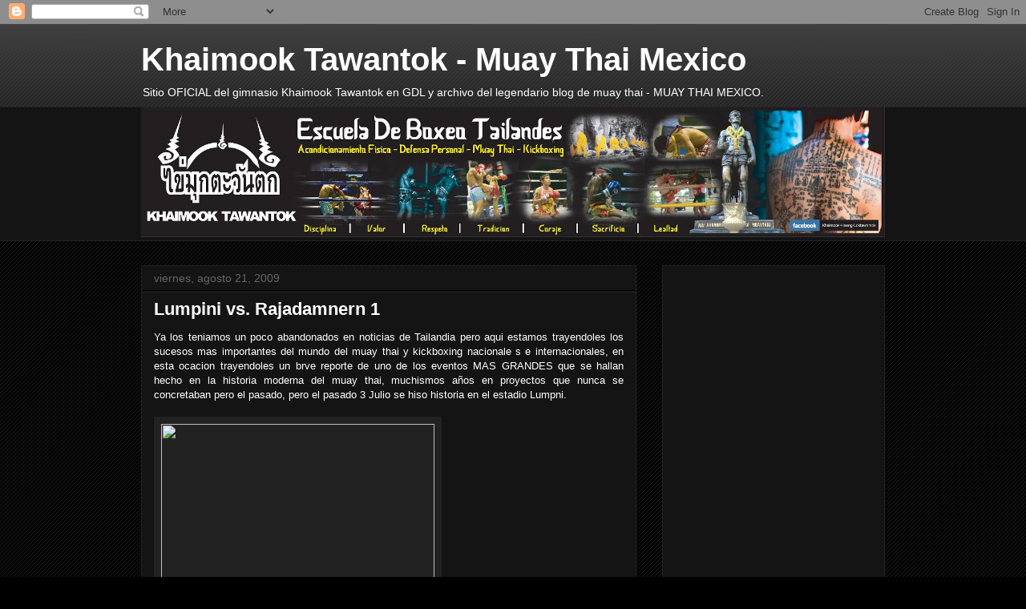

--- FILE ---
content_type: text/html; charset=utf-8
request_url: https://www.google.com/recaptcha/api2/aframe
body_size: 270
content:
<!DOCTYPE HTML><html><head><meta http-equiv="content-type" content="text/html; charset=UTF-8"></head><body><script nonce="L0qUcKz5JpRc8vfnxORUsg">/** Anti-fraud and anti-abuse applications only. See google.com/recaptcha */ try{var clients={'sodar':'https://pagead2.googlesyndication.com/pagead/sodar?'};window.addEventListener("message",function(a){try{if(a.source===window.parent){var b=JSON.parse(a.data);var c=clients[b['id']];if(c){var d=document.createElement('img');d.src=c+b['params']+'&rc='+(localStorage.getItem("rc::a")?sessionStorage.getItem("rc::b"):"");window.document.body.appendChild(d);sessionStorage.setItem("rc::e",parseInt(sessionStorage.getItem("rc::e")||0)+1);localStorage.setItem("rc::h",'1768779943862');}}}catch(b){}});window.parent.postMessage("_grecaptcha_ready", "*");}catch(b){}</script></body></html>